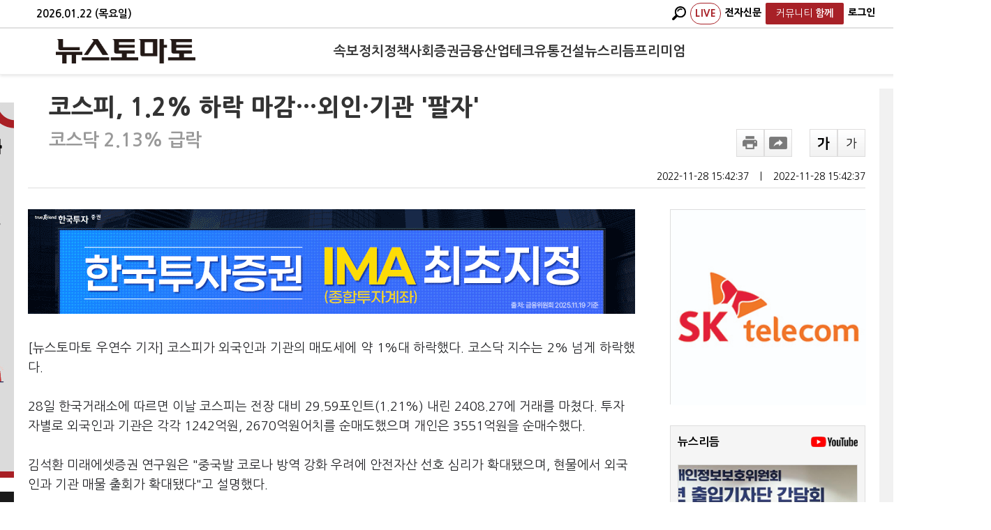

--- FILE ---
content_type: text/html; charset=utf-8
request_url: https://www.google.com/recaptcha/api2/aframe
body_size: 267
content:
<!DOCTYPE HTML><html><head><meta http-equiv="content-type" content="text/html; charset=UTF-8"></head><body><script nonce="6vooHW38Hvp3LXpZ1vaXlw">/** Anti-fraud and anti-abuse applications only. See google.com/recaptcha */ try{var clients={'sodar':'https://pagead2.googlesyndication.com/pagead/sodar?'};window.addEventListener("message",function(a){try{if(a.source===window.parent){var b=JSON.parse(a.data);var c=clients[b['id']];if(c){var d=document.createElement('img');d.src=c+b['params']+'&rc='+(localStorage.getItem("rc::a")?sessionStorage.getItem("rc::b"):"");window.document.body.appendChild(d);sessionStorage.setItem("rc::e",parseInt(sessionStorage.getItem("rc::e")||0)+1);localStorage.setItem("rc::h",'1769050207780');}}}catch(b){}});window.parent.postMessage("_grecaptcha_ready", "*");}catch(b){}</script></body></html>